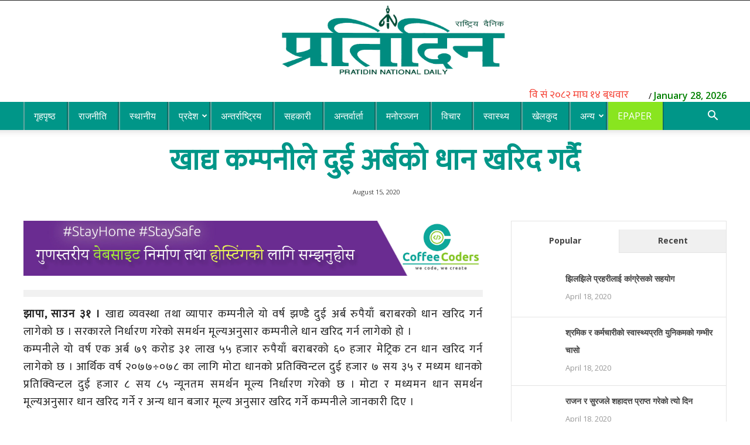

--- FILE ---
content_type: text/html; charset=UTF-8
request_url: https://pratidindaily.com/43015/
body_size: 26763
content:
<!doctype html >
<!--[if IE 8]>    <html class="ie8" lang="en"> <![endif]-->
<!--[if IE 9]>    <html class="ie9" lang="en"> <![endif]-->
<!--[if gt IE 8]><!--> <html lang="en-US"> <!--<![endif]-->
<head>
	<!-- Global site tag (gtag.js) - Google Analytics -->
<script async src="https://www.googletagmanager.com/gtag/js?id=UA-45526709-14"></script>
<script>
  window.dataLayer = window.dataLayer || [];
  function gtag(){dataLayer.push(arguments);}
  gtag('js', new Date());

  gtag('config', 'UA-45526709-14');
</script>

    <title>खाद्य कम्पनीले दुई अर्बको धान खरिद गर्दै - Pratidin Daily</title>
    <meta charset="UTF-8" />
    <meta name="viewport" content="width=device-width, initial-scale=1.0">
    <link rel="pingback" href="https://pratidindaily.com/xmlrpc.php" />
	<link href="https://stackpath.bootstrapcdn.com/font-awesome/4.7.0/css/font-awesome.min.css" rel="stylesheet">
    <meta name='robots' content='index, follow, max-image-preview:large, max-snippet:-1, max-video-preview:-1' />
	<style>img:is([sizes="auto" i], [sizes^="auto," i]) { contain-intrinsic-size: 3000px 1500px }</style>
	<meta property="og:image" content="https://pratidindaily.com/wp-content/uploads/2020/08/dhan-rice.jpeg" /><link rel="icon" type="image/png" href="https://pratidindaily.com/wp-content/uploads/2020/05/favicon.png"><!-- Jetpack Site Verification Tags -->
<meta name="google-site-verification" content="kNtZOjkgwNOWYN_jCvDMWvEtYvkeOz6tv50yf-MryxU" />

	<!-- This site is optimized with the Yoast SEO plugin v24.6 - https://yoast.com/wordpress/plugins/seo/ -->
	<link rel="canonical" href="https://pratidindaily.com/43015/" />
	<meta property="og:locale" content="en_US" />
	<meta property="og:type" content="article" />
	<meta property="og:title" content="खाद्य कम्पनीले दुई अर्बको धान खरिद गर्दै - Pratidin Daily" />
	<meta property="og:description" content="झापा, साउन ३१ । खाद्य व्यवस्था तथा व्यापार कम्पनीले यो वर्ष झण्डै दुई अर्ब रुपैयाँ बराबरको धान खरिद गर्न लागेको छ । सरकारले निर्धारण गरेको समर्थन मूल्यअनुसार कम्पनीले धान खरिद गर्न लागेको हो ।कम्पनीले यो वर्ष एक अर्ब ७९ करोड ३१ लाख ५५ हजार रुपैयाँ बराबरको ६० हजार मेट्रिक टन धान खरिद गर्न लागेको छ [&hellip;]" />
	<meta property="og:url" content="https://pratidindaily.com/43015/" />
	<meta property="og:site_name" content="Pratidin Daily" />
	<meta property="article:published_time" content="2020-08-15T06:40:23+00:00" />
	<meta property="article:modified_time" content="2020-08-15T06:41:00+00:00" />
	<meta property="og:image" content="https://pratidindaily.com/wp-content/uploads/2020/08/dhan-rice.jpeg" />
	<meta property="og:image:width" content="800" />
	<meta property="og:image:height" content="600" />
	<meta property="og:image:type" content="image/jpeg" />
	<meta name="author" content="Pratidin News" />
	<meta name="twitter:card" content="summary_large_image" />
	<meta name="twitter:label1" content="Written by" />
	<meta name="twitter:data1" content="Pratidin News" />
	<script type="application/ld+json" class="yoast-schema-graph">{"@context":"https://schema.org","@graph":[{"@type":"Article","@id":"https://pratidindaily.com/43015/#article","isPartOf":{"@id":"https://pratidindaily.com/43015/"},"author":{"name":"Pratidin News","@id":"https://pratidindaily.com/#/schema/person/6c3450ac651a823d6c7b49fbcd754ad5"},"headline":"खाद्य कम्पनीले दुई अर्बको धान खरिद गर्दै","datePublished":"2020-08-15T06:40:23+00:00","dateModified":"2020-08-15T06:41:00+00:00","mainEntityOfPage":{"@id":"https://pratidindaily.com/43015/"},"wordCount":0,"commentCount":0,"publisher":{"@id":"https://pratidindaily.com/#organization"},"image":{"@id":"https://pratidindaily.com/43015/#primaryimage"},"thumbnailUrl":"https://pratidindaily.com/wp-content/uploads/2020/08/dhan-rice.jpeg","articleSection":["Featured","अर्थ","समाचार"],"inLanguage":"en-US","potentialAction":[{"@type":"CommentAction","name":"Comment","target":["https://pratidindaily.com/43015/#respond"]}]},{"@type":"WebPage","@id":"https://pratidindaily.com/43015/","url":"https://pratidindaily.com/43015/","name":"खाद्य कम्पनीले दुई अर्बको धान खरिद गर्दै - Pratidin Daily","isPartOf":{"@id":"https://pratidindaily.com/#website"},"primaryImageOfPage":{"@id":"https://pratidindaily.com/43015/#primaryimage"},"image":{"@id":"https://pratidindaily.com/43015/#primaryimage"},"thumbnailUrl":"https://pratidindaily.com/wp-content/uploads/2020/08/dhan-rice.jpeg","datePublished":"2020-08-15T06:40:23+00:00","dateModified":"2020-08-15T06:41:00+00:00","breadcrumb":{"@id":"https://pratidindaily.com/43015/#breadcrumb"},"inLanguage":"en-US","potentialAction":[{"@type":"ReadAction","target":["https://pratidindaily.com/43015/"]}]},{"@type":"ImageObject","inLanguage":"en-US","@id":"https://pratidindaily.com/43015/#primaryimage","url":"https://pratidindaily.com/wp-content/uploads/2020/08/dhan-rice.jpeg","contentUrl":"https://pratidindaily.com/wp-content/uploads/2020/08/dhan-rice.jpeg","width":800,"height":600},{"@type":"BreadcrumbList","@id":"https://pratidindaily.com/43015/#breadcrumb","itemListElement":[{"@type":"ListItem","position":1,"name":"Home","item":"https://pratidindaily.com/"},{"@type":"ListItem","position":2,"name":"खाद्य कम्पनीले दुई अर्बको धान खरिद गर्दै"}]},{"@type":"WebSite","@id":"https://pratidindaily.com/#website","url":"https://pratidindaily.com/","name":"Pratidin Daily","description":"","publisher":{"@id":"https://pratidindaily.com/#organization"},"potentialAction":[{"@type":"SearchAction","target":{"@type":"EntryPoint","urlTemplate":"https://pratidindaily.com/?s={search_term_string}"},"query-input":{"@type":"PropertyValueSpecification","valueRequired":true,"valueName":"search_term_string"}}],"inLanguage":"en-US"},{"@type":"Organization","@id":"https://pratidindaily.com/#organization","name":"Pratidin Daily","url":"https://pratidindaily.com/","logo":{"@type":"ImageObject","inLanguage":"en-US","@id":"https://pratidindaily.com/#/schema/logo/image/","url":"https://pratidindaily.com/wp-content/uploads/2020/04/Pratidin-Logo.png","contentUrl":"https://pratidindaily.com/wp-content/uploads/2020/04/Pratidin-Logo.png","width":2231,"height":852,"caption":"Pratidin Daily"},"image":{"@id":"https://pratidindaily.com/#/schema/logo/image/"}},{"@type":"Person","@id":"https://pratidindaily.com/#/schema/person/6c3450ac651a823d6c7b49fbcd754ad5","name":"Pratidin News","image":{"@type":"ImageObject","inLanguage":"en-US","@id":"https://pratidindaily.com/#/schema/person/image/","url":"https://secure.gravatar.com/avatar/1d7fd8c117dd233e916263140e022f1b?s=96&d=mm&r=g","contentUrl":"https://secure.gravatar.com/avatar/1d7fd8c117dd233e916263140e022f1b?s=96&d=mm&r=g","caption":"Pratidin News"},"url":"https://pratidindaily.com/author/pratidin-news/"}]}</script>
	<!-- / Yoast SEO plugin. -->


<link rel='dns-prefetch' href='//platform-api.sharethis.com' />
<link rel='dns-prefetch' href='//stats.wp.com' />
<link rel='dns-prefetch' href='//fonts.googleapis.com' />
<link rel='preconnect' href='//c0.wp.com' />
<link rel="alternate" type="application/rss+xml" title="Pratidin Daily &raquo; Feed" href="https://pratidindaily.com/feed/" />
<link rel="alternate" type="application/rss+xml" title="Pratidin Daily &raquo; Comments Feed" href="https://pratidindaily.com/comments/feed/" />
<link rel="alternate" type="application/rss+xml" title="Pratidin Daily &raquo; खाद्य कम्पनीले दुई अर्बको धान खरिद गर्दै Comments Feed" href="https://pratidindaily.com/43015/feed/" />
<script type="text/javascript">
/* <![CDATA[ */
window._wpemojiSettings = {"baseUrl":"https:\/\/s.w.org\/images\/core\/emoji\/15.0.3\/72x72\/","ext":".png","svgUrl":"https:\/\/s.w.org\/images\/core\/emoji\/15.0.3\/svg\/","svgExt":".svg","source":{"concatemoji":"https:\/\/pratidindaily.com\/wp-includes\/js\/wp-emoji-release.min.js?ver=6.7.4"}};
/*! This file is auto-generated */
!function(i,n){var o,s,e;function c(e){try{var t={supportTests:e,timestamp:(new Date).valueOf()};sessionStorage.setItem(o,JSON.stringify(t))}catch(e){}}function p(e,t,n){e.clearRect(0,0,e.canvas.width,e.canvas.height),e.fillText(t,0,0);var t=new Uint32Array(e.getImageData(0,0,e.canvas.width,e.canvas.height).data),r=(e.clearRect(0,0,e.canvas.width,e.canvas.height),e.fillText(n,0,0),new Uint32Array(e.getImageData(0,0,e.canvas.width,e.canvas.height).data));return t.every(function(e,t){return e===r[t]})}function u(e,t,n){switch(t){case"flag":return n(e,"\ud83c\udff3\ufe0f\u200d\u26a7\ufe0f","\ud83c\udff3\ufe0f\u200b\u26a7\ufe0f")?!1:!n(e,"\ud83c\uddfa\ud83c\uddf3","\ud83c\uddfa\u200b\ud83c\uddf3")&&!n(e,"\ud83c\udff4\udb40\udc67\udb40\udc62\udb40\udc65\udb40\udc6e\udb40\udc67\udb40\udc7f","\ud83c\udff4\u200b\udb40\udc67\u200b\udb40\udc62\u200b\udb40\udc65\u200b\udb40\udc6e\u200b\udb40\udc67\u200b\udb40\udc7f");case"emoji":return!n(e,"\ud83d\udc26\u200d\u2b1b","\ud83d\udc26\u200b\u2b1b")}return!1}function f(e,t,n){var r="undefined"!=typeof WorkerGlobalScope&&self instanceof WorkerGlobalScope?new OffscreenCanvas(300,150):i.createElement("canvas"),a=r.getContext("2d",{willReadFrequently:!0}),o=(a.textBaseline="top",a.font="600 32px Arial",{});return e.forEach(function(e){o[e]=t(a,e,n)}),o}function t(e){var t=i.createElement("script");t.src=e,t.defer=!0,i.head.appendChild(t)}"undefined"!=typeof Promise&&(o="wpEmojiSettingsSupports",s=["flag","emoji"],n.supports={everything:!0,everythingExceptFlag:!0},e=new Promise(function(e){i.addEventListener("DOMContentLoaded",e,{once:!0})}),new Promise(function(t){var n=function(){try{var e=JSON.parse(sessionStorage.getItem(o));if("object"==typeof e&&"number"==typeof e.timestamp&&(new Date).valueOf()<e.timestamp+604800&&"object"==typeof e.supportTests)return e.supportTests}catch(e){}return null}();if(!n){if("undefined"!=typeof Worker&&"undefined"!=typeof OffscreenCanvas&&"undefined"!=typeof URL&&URL.createObjectURL&&"undefined"!=typeof Blob)try{var e="postMessage("+f.toString()+"("+[JSON.stringify(s),u.toString(),p.toString()].join(",")+"));",r=new Blob([e],{type:"text/javascript"}),a=new Worker(URL.createObjectURL(r),{name:"wpTestEmojiSupports"});return void(a.onmessage=function(e){c(n=e.data),a.terminate(),t(n)})}catch(e){}c(n=f(s,u,p))}t(n)}).then(function(e){for(var t in e)n.supports[t]=e[t],n.supports.everything=n.supports.everything&&n.supports[t],"flag"!==t&&(n.supports.everythingExceptFlag=n.supports.everythingExceptFlag&&n.supports[t]);n.supports.everythingExceptFlag=n.supports.everythingExceptFlag&&!n.supports.flag,n.DOMReady=!1,n.readyCallback=function(){n.DOMReady=!0}}).then(function(){return e}).then(function(){var e;n.supports.everything||(n.readyCallback(),(e=n.source||{}).concatemoji?t(e.concatemoji):e.wpemoji&&e.twemoji&&(t(e.twemoji),t(e.wpemoji)))}))}((window,document),window._wpemojiSettings);
/* ]]> */
</script>
<style id='wp-emoji-styles-inline-css' type='text/css'>

	img.wp-smiley, img.emoji {
		display: inline !important;
		border: none !important;
		box-shadow: none !important;
		height: 1em !important;
		width: 1em !important;
		margin: 0 0.07em !important;
		vertical-align: -0.1em !important;
		background: none !important;
		padding: 0 !important;
	}
</style>
<link rel='stylesheet' id='wp-block-library-css' href='https://c0.wp.com/c/6.7.4/wp-includes/css/dist/block-library/style.min.css' type='text/css' media='all' />
<link rel='stylesheet' id='mediaelement-css' href='https://c0.wp.com/c/6.7.4/wp-includes/js/mediaelement/mediaelementplayer-legacy.min.css' type='text/css' media='all' />
<link rel='stylesheet' id='wp-mediaelement-css' href='https://c0.wp.com/c/6.7.4/wp-includes/js/mediaelement/wp-mediaelement.min.css' type='text/css' media='all' />
<style id='jetpack-sharing-buttons-style-inline-css' type='text/css'>
.jetpack-sharing-buttons__services-list{display:flex;flex-direction:row;flex-wrap:wrap;gap:0;list-style-type:none;margin:5px;padding:0}.jetpack-sharing-buttons__services-list.has-small-icon-size{font-size:12px}.jetpack-sharing-buttons__services-list.has-normal-icon-size{font-size:16px}.jetpack-sharing-buttons__services-list.has-large-icon-size{font-size:24px}.jetpack-sharing-buttons__services-list.has-huge-icon-size{font-size:36px}@media print{.jetpack-sharing-buttons__services-list{display:none!important}}.editor-styles-wrapper .wp-block-jetpack-sharing-buttons{gap:0;padding-inline-start:0}ul.jetpack-sharing-buttons__services-list.has-background{padding:1.25em 2.375em}
</style>
<style id='classic-theme-styles-inline-css' type='text/css'>
/*! This file is auto-generated */
.wp-block-button__link{color:#fff;background-color:#32373c;border-radius:9999px;box-shadow:none;text-decoration:none;padding:calc(.667em + 2px) calc(1.333em + 2px);font-size:1.125em}.wp-block-file__button{background:#32373c;color:#fff;text-decoration:none}
</style>
<style id='global-styles-inline-css' type='text/css'>
:root{--wp--preset--aspect-ratio--square: 1;--wp--preset--aspect-ratio--4-3: 4/3;--wp--preset--aspect-ratio--3-4: 3/4;--wp--preset--aspect-ratio--3-2: 3/2;--wp--preset--aspect-ratio--2-3: 2/3;--wp--preset--aspect-ratio--16-9: 16/9;--wp--preset--aspect-ratio--9-16: 9/16;--wp--preset--color--black: #000000;--wp--preset--color--cyan-bluish-gray: #abb8c3;--wp--preset--color--white: #ffffff;--wp--preset--color--pale-pink: #f78da7;--wp--preset--color--vivid-red: #cf2e2e;--wp--preset--color--luminous-vivid-orange: #ff6900;--wp--preset--color--luminous-vivid-amber: #fcb900;--wp--preset--color--light-green-cyan: #7bdcb5;--wp--preset--color--vivid-green-cyan: #00d084;--wp--preset--color--pale-cyan-blue: #8ed1fc;--wp--preset--color--vivid-cyan-blue: #0693e3;--wp--preset--color--vivid-purple: #9b51e0;--wp--preset--gradient--vivid-cyan-blue-to-vivid-purple: linear-gradient(135deg,rgba(6,147,227,1) 0%,rgb(155,81,224) 100%);--wp--preset--gradient--light-green-cyan-to-vivid-green-cyan: linear-gradient(135deg,rgb(122,220,180) 0%,rgb(0,208,130) 100%);--wp--preset--gradient--luminous-vivid-amber-to-luminous-vivid-orange: linear-gradient(135deg,rgba(252,185,0,1) 0%,rgba(255,105,0,1) 100%);--wp--preset--gradient--luminous-vivid-orange-to-vivid-red: linear-gradient(135deg,rgba(255,105,0,1) 0%,rgb(207,46,46) 100%);--wp--preset--gradient--very-light-gray-to-cyan-bluish-gray: linear-gradient(135deg,rgb(238,238,238) 0%,rgb(169,184,195) 100%);--wp--preset--gradient--cool-to-warm-spectrum: linear-gradient(135deg,rgb(74,234,220) 0%,rgb(151,120,209) 20%,rgb(207,42,186) 40%,rgb(238,44,130) 60%,rgb(251,105,98) 80%,rgb(254,248,76) 100%);--wp--preset--gradient--blush-light-purple: linear-gradient(135deg,rgb(255,206,236) 0%,rgb(152,150,240) 100%);--wp--preset--gradient--blush-bordeaux: linear-gradient(135deg,rgb(254,205,165) 0%,rgb(254,45,45) 50%,rgb(107,0,62) 100%);--wp--preset--gradient--luminous-dusk: linear-gradient(135deg,rgb(255,203,112) 0%,rgb(199,81,192) 50%,rgb(65,88,208) 100%);--wp--preset--gradient--pale-ocean: linear-gradient(135deg,rgb(255,245,203) 0%,rgb(182,227,212) 50%,rgb(51,167,181) 100%);--wp--preset--gradient--electric-grass: linear-gradient(135deg,rgb(202,248,128) 0%,rgb(113,206,126) 100%);--wp--preset--gradient--midnight: linear-gradient(135deg,rgb(2,3,129) 0%,rgb(40,116,252) 100%);--wp--preset--font-size--small: 13px;--wp--preset--font-size--medium: 20px;--wp--preset--font-size--large: 36px;--wp--preset--font-size--x-large: 42px;--wp--preset--spacing--20: 0.44rem;--wp--preset--spacing--30: 0.67rem;--wp--preset--spacing--40: 1rem;--wp--preset--spacing--50: 1.5rem;--wp--preset--spacing--60: 2.25rem;--wp--preset--spacing--70: 3.38rem;--wp--preset--spacing--80: 5.06rem;--wp--preset--shadow--natural: 6px 6px 9px rgba(0, 0, 0, 0.2);--wp--preset--shadow--deep: 12px 12px 50px rgba(0, 0, 0, 0.4);--wp--preset--shadow--sharp: 6px 6px 0px rgba(0, 0, 0, 0.2);--wp--preset--shadow--outlined: 6px 6px 0px -3px rgba(255, 255, 255, 1), 6px 6px rgba(0, 0, 0, 1);--wp--preset--shadow--crisp: 6px 6px 0px rgba(0, 0, 0, 1);}:where(.is-layout-flex){gap: 0.5em;}:where(.is-layout-grid){gap: 0.5em;}body .is-layout-flex{display: flex;}.is-layout-flex{flex-wrap: wrap;align-items: center;}.is-layout-flex > :is(*, div){margin: 0;}body .is-layout-grid{display: grid;}.is-layout-grid > :is(*, div){margin: 0;}:where(.wp-block-columns.is-layout-flex){gap: 2em;}:where(.wp-block-columns.is-layout-grid){gap: 2em;}:where(.wp-block-post-template.is-layout-flex){gap: 1.25em;}:where(.wp-block-post-template.is-layout-grid){gap: 1.25em;}.has-black-color{color: var(--wp--preset--color--black) !important;}.has-cyan-bluish-gray-color{color: var(--wp--preset--color--cyan-bluish-gray) !important;}.has-white-color{color: var(--wp--preset--color--white) !important;}.has-pale-pink-color{color: var(--wp--preset--color--pale-pink) !important;}.has-vivid-red-color{color: var(--wp--preset--color--vivid-red) !important;}.has-luminous-vivid-orange-color{color: var(--wp--preset--color--luminous-vivid-orange) !important;}.has-luminous-vivid-amber-color{color: var(--wp--preset--color--luminous-vivid-amber) !important;}.has-light-green-cyan-color{color: var(--wp--preset--color--light-green-cyan) !important;}.has-vivid-green-cyan-color{color: var(--wp--preset--color--vivid-green-cyan) !important;}.has-pale-cyan-blue-color{color: var(--wp--preset--color--pale-cyan-blue) !important;}.has-vivid-cyan-blue-color{color: var(--wp--preset--color--vivid-cyan-blue) !important;}.has-vivid-purple-color{color: var(--wp--preset--color--vivid-purple) !important;}.has-black-background-color{background-color: var(--wp--preset--color--black) !important;}.has-cyan-bluish-gray-background-color{background-color: var(--wp--preset--color--cyan-bluish-gray) !important;}.has-white-background-color{background-color: var(--wp--preset--color--white) !important;}.has-pale-pink-background-color{background-color: var(--wp--preset--color--pale-pink) !important;}.has-vivid-red-background-color{background-color: var(--wp--preset--color--vivid-red) !important;}.has-luminous-vivid-orange-background-color{background-color: var(--wp--preset--color--luminous-vivid-orange) !important;}.has-luminous-vivid-amber-background-color{background-color: var(--wp--preset--color--luminous-vivid-amber) !important;}.has-light-green-cyan-background-color{background-color: var(--wp--preset--color--light-green-cyan) !important;}.has-vivid-green-cyan-background-color{background-color: var(--wp--preset--color--vivid-green-cyan) !important;}.has-pale-cyan-blue-background-color{background-color: var(--wp--preset--color--pale-cyan-blue) !important;}.has-vivid-cyan-blue-background-color{background-color: var(--wp--preset--color--vivid-cyan-blue) !important;}.has-vivid-purple-background-color{background-color: var(--wp--preset--color--vivid-purple) !important;}.has-black-border-color{border-color: var(--wp--preset--color--black) !important;}.has-cyan-bluish-gray-border-color{border-color: var(--wp--preset--color--cyan-bluish-gray) !important;}.has-white-border-color{border-color: var(--wp--preset--color--white) !important;}.has-pale-pink-border-color{border-color: var(--wp--preset--color--pale-pink) !important;}.has-vivid-red-border-color{border-color: var(--wp--preset--color--vivid-red) !important;}.has-luminous-vivid-orange-border-color{border-color: var(--wp--preset--color--luminous-vivid-orange) !important;}.has-luminous-vivid-amber-border-color{border-color: var(--wp--preset--color--luminous-vivid-amber) !important;}.has-light-green-cyan-border-color{border-color: var(--wp--preset--color--light-green-cyan) !important;}.has-vivid-green-cyan-border-color{border-color: var(--wp--preset--color--vivid-green-cyan) !important;}.has-pale-cyan-blue-border-color{border-color: var(--wp--preset--color--pale-cyan-blue) !important;}.has-vivid-cyan-blue-border-color{border-color: var(--wp--preset--color--vivid-cyan-blue) !important;}.has-vivid-purple-border-color{border-color: var(--wp--preset--color--vivid-purple) !important;}.has-vivid-cyan-blue-to-vivid-purple-gradient-background{background: var(--wp--preset--gradient--vivid-cyan-blue-to-vivid-purple) !important;}.has-light-green-cyan-to-vivid-green-cyan-gradient-background{background: var(--wp--preset--gradient--light-green-cyan-to-vivid-green-cyan) !important;}.has-luminous-vivid-amber-to-luminous-vivid-orange-gradient-background{background: var(--wp--preset--gradient--luminous-vivid-amber-to-luminous-vivid-orange) !important;}.has-luminous-vivid-orange-to-vivid-red-gradient-background{background: var(--wp--preset--gradient--luminous-vivid-orange-to-vivid-red) !important;}.has-very-light-gray-to-cyan-bluish-gray-gradient-background{background: var(--wp--preset--gradient--very-light-gray-to-cyan-bluish-gray) !important;}.has-cool-to-warm-spectrum-gradient-background{background: var(--wp--preset--gradient--cool-to-warm-spectrum) !important;}.has-blush-light-purple-gradient-background{background: var(--wp--preset--gradient--blush-light-purple) !important;}.has-blush-bordeaux-gradient-background{background: var(--wp--preset--gradient--blush-bordeaux) !important;}.has-luminous-dusk-gradient-background{background: var(--wp--preset--gradient--luminous-dusk) !important;}.has-pale-ocean-gradient-background{background: var(--wp--preset--gradient--pale-ocean) !important;}.has-electric-grass-gradient-background{background: var(--wp--preset--gradient--electric-grass) !important;}.has-midnight-gradient-background{background: var(--wp--preset--gradient--midnight) !important;}.has-small-font-size{font-size: var(--wp--preset--font-size--small) !important;}.has-medium-font-size{font-size: var(--wp--preset--font-size--medium) !important;}.has-large-font-size{font-size: var(--wp--preset--font-size--large) !important;}.has-x-large-font-size{font-size: var(--wp--preset--font-size--x-large) !important;}
:where(.wp-block-post-template.is-layout-flex){gap: 1.25em;}:where(.wp-block-post-template.is-layout-grid){gap: 1.25em;}
:where(.wp-block-columns.is-layout-flex){gap: 2em;}:where(.wp-block-columns.is-layout-grid){gap: 2em;}
:root :where(.wp-block-pullquote){font-size: 1.5em;line-height: 1.6;}
</style>
<link rel='stylesheet' id='dashicons-css' href='https://c0.wp.com/c/6.7.4/wp-includes/css/dashicons.min.css' type='text/css' media='all' />
<link rel='stylesheet' id='post-views-counter-frontend-css' href='https://pratidindaily.com/wp-content/plugins/post-views-counter/css/frontend.min.css?ver=1.5.2' type='text/css' media='all' />
<link rel='stylesheet' id='share-this-share-buttons-sticky-css' href='https://pratidindaily.com/wp-content/plugins/sharethis-share-buttons/css/mu-style.css?ver=1737202342' type='text/css' media='all' />
<style id='share-this-share-buttons-sticky-inline-css' type='text/css'>
.st-sticky-share-buttons{ display: none!important; }
</style>
<link rel='stylesheet' id='td-plugin-multi-purpose-css' href='https://pratidindaily.com/wp-content/plugins/td-composer/td-multi-purpose/style.css?ver=72ece2de773553959e5098a544851753' type='text/css' media='all' />
<link rel='stylesheet' id='google-fonts-style-css' href='https://fonts.googleapis.com/css?family=Open+Sans%3A300italic%2C400%2C400italic%2C600%2C600italic%2C700%7CRoboto%3A300%2C400%2C400italic%2C500%2C500italic%2C700%2C900&#038;ver=9.0.1' type='text/css' media='all' />
<link rel='stylesheet' id='td-theme-css' href='https://pratidindaily.com/wp-content/themes/pratidin-news/style.css?ver=9.0.1' type='text/css' media='all' />
<script type="text/javascript" id="post-views-counter-frontend-js-before">
/* <![CDATA[ */
var pvcArgsFrontend = {"mode":"rest_api","postID":43015,"requestURL":"https:\/\/pratidindaily.com\/wp-json\/post-views-counter\/view-post\/43015","nonce":"d274231567","dataStorage":"cookies","multisite":false,"path":"\/","domain":""};
/* ]]> */
</script>
<script type="text/javascript" src="https://pratidindaily.com/wp-content/plugins/post-views-counter/js/frontend.min.js?ver=1.5.2" id="post-views-counter-frontend-js"></script>
<script type="text/javascript" src="//platform-api.sharethis.com/js/sharethis.js?ver=2.3.4#property=5e9131f4313ffe00134d0bc4&amp;product=inline-buttons&amp;source=sharethis-share-buttons-wordpress" id="share-this-share-buttons-mu-js"></script>
<script type="text/javascript" src="https://c0.wp.com/c/6.7.4/wp-includes/js/jquery/jquery.min.js" id="jquery-core-js"></script>
<script type="text/javascript" src="https://c0.wp.com/c/6.7.4/wp-includes/js/jquery/jquery-migrate.min.js" id="jquery-migrate-js"></script>
<link rel="https://api.w.org/" href="https://pratidindaily.com/wp-json/" /><link rel="alternate" title="JSON" type="application/json" href="https://pratidindaily.com/wp-json/wp/v2/posts/43015" /><link rel="EditURI" type="application/rsd+xml" title="RSD" href="https://pratidindaily.com/xmlrpc.php?rsd" />
<meta name="generator" content="WordPress 6.7.4" />
<link rel='shortlink' href='https://pratidindaily.com/?p=43015' />
<link rel="alternate" title="oEmbed (JSON)" type="application/json+oembed" href="https://pratidindaily.com/wp-json/oembed/1.0/embed?url=https%3A%2F%2Fpratidindaily.com%2F43015%2F" />
<link rel="alternate" title="oEmbed (XML)" type="text/xml+oembed" href="https://pratidindaily.com/wp-json/oembed/1.0/embed?url=https%3A%2F%2Fpratidindaily.com%2F43015%2F&#038;format=xml" />
	<style>img#wpstats{display:none}</style>
		<!--[if lt IE 9]><script src="https://cdnjs.cloudflare.com/ajax/libs/html5shiv/3.7.3/html5shiv.js"></script><![endif]-->
    
<!-- JS generated by theme -->

<script>
    
    

	    var tdBlocksArray = []; //here we store all the items for the current page

	    //td_block class - each ajax block uses a object of this class for requests
	    function tdBlock() {
		    this.id = '';
		    this.block_type = 1; //block type id (1-234 etc)
		    this.atts = '';
		    this.td_column_number = '';
		    this.td_current_page = 1; //
		    this.post_count = 0; //from wp
		    this.found_posts = 0; //from wp
		    this.max_num_pages = 0; //from wp
		    this.td_filter_value = ''; //current live filter value
		    this.is_ajax_running = false;
		    this.td_user_action = ''; // load more or infinite loader (used by the animation)
		    this.header_color = '';
		    this.ajax_pagination_infinite_stop = ''; //show load more at page x
	    }


        // td_js_generator - mini detector
        (function(){
            var htmlTag = document.getElementsByTagName("html")[0];

	        if ( navigator.userAgent.indexOf("MSIE 10.0") > -1 ) {
                htmlTag.className += ' ie10';
            }

            if ( !!navigator.userAgent.match(/Trident.*rv\:11\./) ) {
                htmlTag.className += ' ie11';
            }

	        if ( navigator.userAgent.indexOf("Edge") > -1 ) {
                htmlTag.className += ' ieEdge';
            }

            if ( /(iPad|iPhone|iPod)/g.test(navigator.userAgent) ) {
                htmlTag.className += ' td-md-is-ios';
            }

            var user_agent = navigator.userAgent.toLowerCase();
            if ( user_agent.indexOf("android") > -1 ) {
                htmlTag.className += ' td-md-is-android';
            }

            if ( -1 !== navigator.userAgent.indexOf('Mac OS X')  ) {
                htmlTag.className += ' td-md-is-os-x';
            }

            if ( /chrom(e|ium)/.test(navigator.userAgent.toLowerCase()) ) {
               htmlTag.className += ' td-md-is-chrome';
            }

            if ( -1 !== navigator.userAgent.indexOf('Firefox') ) {
                htmlTag.className += ' td-md-is-firefox';
            }

            if ( -1 !== navigator.userAgent.indexOf('Safari') && -1 === navigator.userAgent.indexOf('Chrome') ) {
                htmlTag.className += ' td-md-is-safari';
            }

            if( -1 !== navigator.userAgent.indexOf('IEMobile') ){
                htmlTag.className += ' td-md-is-iemobile';
            }

        })();




        var tdLocalCache = {};

        ( function () {
            "use strict";

            tdLocalCache = {
                data: {},
                remove: function (resource_id) {
                    delete tdLocalCache.data[resource_id];
                },
                exist: function (resource_id) {
                    return tdLocalCache.data.hasOwnProperty(resource_id) && tdLocalCache.data[resource_id] !== null;
                },
                get: function (resource_id) {
                    return tdLocalCache.data[resource_id];
                },
                set: function (resource_id, cachedData) {
                    tdLocalCache.remove(resource_id);
                    tdLocalCache.data[resource_id] = cachedData;
                }
            };
        })();

    
    
var td_viewport_interval_list=[{"limitBottom":767,"sidebarWidth":228},{"limitBottom":1018,"sidebarWidth":300},{"limitBottom":1140,"sidebarWidth":324}];
var td_animation_stack_effect="type0";
var tds_animation_stack=true;
var td_animation_stack_specific_selectors=".entry-thumb, img";
var td_animation_stack_general_selectors=".td-animation-stack img, .td-animation-stack .entry-thumb, .post img";
var td_ajax_url="https:\/\/pratidindaily.com\/wp-admin\/admin-ajax.php?td_theme_name=Newspaper&v=9.0.1";
var td_get_template_directory_uri="https:\/\/pratidindaily.com\/wp-content\/themes\/pratidin-news";
var tds_snap_menu="snap";
var tds_logo_on_sticky="";
var tds_header_style="";
var td_please_wait="Please wait...";
var td_email_user_pass_incorrect="User or password incorrect!";
var td_email_user_incorrect="Email or username incorrect!";
var td_email_incorrect="Email incorrect!";
var tds_more_articles_on_post_enable="";
var tds_more_articles_on_post_time_to_wait="";
var tds_more_articles_on_post_pages_distance_from_top=600;
var tds_theme_color_site_wide="#009688";
var tds_smart_sidebar="";
var tdThemeName="Newspaper";
var td_magnific_popup_translation_tPrev="Previous (Left arrow key)";
var td_magnific_popup_translation_tNext="Next (Right arrow key)";
var td_magnific_popup_translation_tCounter="%curr% of %total%";
var td_magnific_popup_translation_ajax_tError="The content from %url% could not be loaded.";
var td_magnific_popup_translation_image_tError="The image #%curr% could not be loaded.";
var tdDateNamesI18n={"month_names":["January","February","March","April","May","June","July","August","September","October","November","December"],"month_names_short":["Jan","Feb","Mar","Apr","May","Jun","Jul","Aug","Sep","Oct","Nov","Dec"],"day_names":["Sunday","Monday","Tuesday","Wednesday","Thursday","Friday","Saturday"],"day_names_short":["Sun","Mon","Tue","Wed","Thu","Fri","Sat"]};
var td_ad_background_click_link="";
var td_ad_background_click_target="";
</script>


<!-- Header style compiled by theme -->

<style>
    

                                    @font-face {
                                      font-family: "Mukta-Regular";
                                      src: local("Mukta-Regular"), url("https://pratidindaily.com/wp-content/uploads/2020/03/Mukta-Regular.woff") format("woff");
                                    }
                                
.td-header-wrap .black-menu .sf-menu > .current-menu-item > a,
    .td-header-wrap .black-menu .sf-menu > .current-menu-ancestor > a,
    .td-header-wrap .black-menu .sf-menu > .current-category-ancestor > a,
    .td-header-wrap .black-menu .sf-menu > li > a:hover,
    .td-header-wrap .black-menu .sf-menu > .sfHover > a,
    .td-header-style-12 .td-header-menu-wrap-full,
    .sf-menu > .current-menu-item > a:after,
    .sf-menu > .current-menu-ancestor > a:after,
    .sf-menu > .current-category-ancestor > a:after,
    .sf-menu > li:hover > a:after,
    .sf-menu > .sfHover > a:after,
    .td-header-style-12 .td-affix,
    .header-search-wrap .td-drop-down-search:after,
    .header-search-wrap .td-drop-down-search .btn:hover,
    input[type=submit]:hover,
    .td-read-more a,
    .td-post-category:hover,
    .td-grid-style-1.td-hover-1 .td-big-grid-post:hover .td-post-category,
    .td-grid-style-5.td-hover-1 .td-big-grid-post:hover .td-post-category,
    .td_top_authors .td-active .td-author-post-count,
    .td_top_authors .td-active .td-author-comments-count,
    .td_top_authors .td_mod_wrap:hover .td-author-post-count,
    .td_top_authors .td_mod_wrap:hover .td-author-comments-count,
    .td-404-sub-sub-title a:hover,
    .td-search-form-widget .wpb_button:hover,
    .td-rating-bar-wrap div,
    .td_category_template_3 .td-current-sub-category,
    .dropcap,
    .td_wrapper_video_playlist .td_video_controls_playlist_wrapper,
    .wpb_default,
    .wpb_default:hover,
    .td-left-smart-list:hover,
    .td-right-smart-list:hover,
    .woocommerce-checkout .woocommerce input.button:hover,
    .woocommerce-page .woocommerce a.button:hover,
    .woocommerce-account div.woocommerce .button:hover,
    #bbpress-forums button:hover,
    .bbp_widget_login .button:hover,
    .td-footer-wrapper .td-post-category,
    .td-footer-wrapper .widget_product_search input[type="submit"]:hover,
    .woocommerce .product a.button:hover,
    .woocommerce .product #respond input#submit:hover,
    .woocommerce .checkout input#place_order:hover,
    .woocommerce .woocommerce.widget .button:hover,
    .single-product .product .summary .cart .button:hover,
    .woocommerce-cart .woocommerce table.cart .button:hover,
    .woocommerce-cart .woocommerce .shipping-calculator-form .button:hover,
    .td-next-prev-wrap a:hover,
    .td-load-more-wrap a:hover,
    .td-post-small-box a:hover,
    .page-nav .current,
    .page-nav:first-child > div,
    .td_category_template_8 .td-category-header .td-category a.td-current-sub-category,
    .td_category_template_4 .td-category-siblings .td-category a:hover,
    #bbpress-forums .bbp-pagination .current,
    #bbpress-forums #bbp-single-user-details #bbp-user-navigation li.current a,
    .td-theme-slider:hover .slide-meta-cat a,
    a.vc_btn-black:hover,
    .td-trending-now-wrapper:hover .td-trending-now-title,
    .td-scroll-up,
    .td-smart-list-button:hover,
    .td-weather-information:before,
    .td-weather-week:before,
    .td_block_exchange .td-exchange-header:before,
    .td_block_big_grid_9.td-grid-style-1 .td-post-category,
    .td_block_big_grid_9.td-grid-style-5 .td-post-category,
    .td-grid-style-6.td-hover-1 .td-module-thumb:after,
    .td-pulldown-syle-2 .td-subcat-dropdown ul:after,
    .td_block_template_9 .td-block-title:after,
    .td_block_template_15 .td-block-title:before,
    div.wpforms-container .wpforms-form div.wpforms-submit-container button[type=submit] {
        background-color: #009688;
    }

    .td_block_template_4 .td-related-title .td-cur-simple-item:before {
        border-color: #009688 transparent transparent transparent !important;
    }

    .woocommerce .woocommerce-message .button:hover,
    .woocommerce .woocommerce-error .button:hover,
    .woocommerce .woocommerce-info .button:hover {
        background-color: #009688 !important;
    }
    
    
    .td_block_template_4 .td-related-title .td-cur-simple-item,
    .td_block_template_3 .td-related-title .td-cur-simple-item,
    .td_block_template_9 .td-related-title:after {
        background-color: #009688;
    }

    .woocommerce .product .onsale,
    .woocommerce.widget .ui-slider .ui-slider-handle {
        background: none #009688;
    }

    .woocommerce.widget.widget_layered_nav_filters ul li a {
        background: none repeat scroll 0 0 #009688 !important;
    }

    a,
    cite a:hover,
    .td_mega_menu_sub_cats .cur-sub-cat,
    .td-mega-span h3 a:hover,
    .td_mod_mega_menu:hover .entry-title a,
    .header-search-wrap .result-msg a:hover,
    .td-header-top-menu .td-drop-down-search .td_module_wrap:hover .entry-title a,
    .td-header-top-menu .td-icon-search:hover,
    .td-header-wrap .result-msg a:hover,
    .top-header-menu li a:hover,
    .top-header-menu .current-menu-item > a,
    .top-header-menu .current-menu-ancestor > a,
    .top-header-menu .current-category-ancestor > a,
    .td-social-icon-wrap > a:hover,
    .td-header-sp-top-widget .td-social-icon-wrap a:hover,
    .td-page-content blockquote p,
    .td-post-content blockquote p,
    .mce-content-body blockquote p,
    .comment-content blockquote p,
    .wpb_text_column blockquote p,
    .td_block_text_with_title blockquote p,
    .td_module_wrap:hover .entry-title a,
    .td-subcat-filter .td-subcat-list a:hover,
    .td-subcat-filter .td-subcat-dropdown a:hover,
    .td_quote_on_blocks,
    .dropcap2,
    .dropcap3,
    .td_top_authors .td-active .td-authors-name a,
    .td_top_authors .td_mod_wrap:hover .td-authors-name a,
    .td-post-next-prev-content a:hover,
    .author-box-wrap .td-author-social a:hover,
    .td-author-name a:hover,
    .td-author-url a:hover,
    .td_mod_related_posts:hover h3 > a,
    .td-post-template-11 .td-related-title .td-related-left:hover,
    .td-post-template-11 .td-related-title .td-related-right:hover,
    .td-post-template-11 .td-related-title .td-cur-simple-item,
    .td-post-template-11 .td_block_related_posts .td-next-prev-wrap a:hover,
    .comment-reply-link:hover,
    .logged-in-as a:hover,
    #cancel-comment-reply-link:hover,
    .td-search-query,
    .td-category-header .td-pulldown-category-filter-link:hover,
    .td-category-siblings .td-subcat-dropdown a:hover,
    .td-category-siblings .td-subcat-dropdown a.td-current-sub-category,
    .widget a:hover,
    .td_wp_recentcomments a:hover,
    .archive .widget_archive .current,
    .archive .widget_archive .current a,
    .widget_calendar tfoot a:hover,
    .woocommerce a.added_to_cart:hover,
    .woocommerce-account .woocommerce-MyAccount-navigation a:hover,
    #bbpress-forums li.bbp-header .bbp-reply-content span a:hover,
    #bbpress-forums .bbp-forum-freshness a:hover,
    #bbpress-forums .bbp-topic-freshness a:hover,
    #bbpress-forums .bbp-forums-list li a:hover,
    #bbpress-forums .bbp-forum-title:hover,
    #bbpress-forums .bbp-topic-permalink:hover,
    #bbpress-forums .bbp-topic-started-by a:hover,
    #bbpress-forums .bbp-topic-started-in a:hover,
    #bbpress-forums .bbp-body .super-sticky li.bbp-topic-title .bbp-topic-permalink,
    #bbpress-forums .bbp-body .sticky li.bbp-topic-title .bbp-topic-permalink,
    .widget_display_replies .bbp-author-name,
    .widget_display_topics .bbp-author-name,
    .footer-text-wrap .footer-email-wrap a,
    .td-subfooter-menu li a:hover,
    .footer-social-wrap a:hover,
    a.vc_btn-black:hover,
    .td-smart-list-dropdown-wrap .td-smart-list-button:hover,
    .td_module_17 .td-read-more a:hover,
    .td_module_18 .td-read-more a:hover,
    .td_module_19 .td-post-author-name a:hover,
    .td-instagram-user a,
    .td-pulldown-syle-2 .td-subcat-dropdown:hover .td-subcat-more span,
    .td-pulldown-syle-2 .td-subcat-dropdown:hover .td-subcat-more i,
    .td-pulldown-syle-3 .td-subcat-dropdown:hover .td-subcat-more span,
    .td-pulldown-syle-3 .td-subcat-dropdown:hover .td-subcat-more i,
    .td-block-title-wrap .td-wrapper-pulldown-filter .td-pulldown-filter-display-option:hover,
    .td-block-title-wrap .td-wrapper-pulldown-filter .td-pulldown-filter-display-option:hover i,
    .td-block-title-wrap .td-wrapper-pulldown-filter .td-pulldown-filter-link:hover,
    .td-block-title-wrap .td-wrapper-pulldown-filter .td-pulldown-filter-item .td-cur-simple-item,
    .td_block_template_2 .td-related-title .td-cur-simple-item,
    .td_block_template_5 .td-related-title .td-cur-simple-item,
    .td_block_template_6 .td-related-title .td-cur-simple-item,
    .td_block_template_7 .td-related-title .td-cur-simple-item,
    .td_block_template_8 .td-related-title .td-cur-simple-item,
    .td_block_template_9 .td-related-title .td-cur-simple-item,
    .td_block_template_10 .td-related-title .td-cur-simple-item,
    .td_block_template_11 .td-related-title .td-cur-simple-item,
    .td_block_template_12 .td-related-title .td-cur-simple-item,
    .td_block_template_13 .td-related-title .td-cur-simple-item,
    .td_block_template_14 .td-related-title .td-cur-simple-item,
    .td_block_template_15 .td-related-title .td-cur-simple-item,
    .td_block_template_16 .td-related-title .td-cur-simple-item,
    .td_block_template_17 .td-related-title .td-cur-simple-item,
    .td-theme-wrap .sf-menu ul .td-menu-item > a:hover,
    .td-theme-wrap .sf-menu ul .sfHover > a,
    .td-theme-wrap .sf-menu ul .current-menu-ancestor > a,
    .td-theme-wrap .sf-menu ul .current-category-ancestor > a,
    .td-theme-wrap .sf-menu ul .current-menu-item > a,
    .td_outlined_btn {
        color: #009688;
    }

    a.vc_btn-black.vc_btn_square_outlined:hover,
    a.vc_btn-black.vc_btn_outlined:hover,
    .td-mega-menu-page .wpb_content_element ul li a:hover,
    .td-theme-wrap .td-aj-search-results .td_module_wrap:hover .entry-title a,
    .td-theme-wrap .header-search-wrap .result-msg a:hover {
        color: #009688 !important;
    }

    .td-next-prev-wrap a:hover,
    .td-load-more-wrap a:hover,
    .td-post-small-box a:hover,
    .page-nav .current,
    .page-nav:first-child > div,
    .td_category_template_8 .td-category-header .td-category a.td-current-sub-category,
    .td_category_template_4 .td-category-siblings .td-category a:hover,
    #bbpress-forums .bbp-pagination .current,
    .post .td_quote_box,
    .page .td_quote_box,
    a.vc_btn-black:hover,
    .td_block_template_5 .td-block-title > *,
    .td_outlined_btn {
        border-color: #009688;
    }

    .td_wrapper_video_playlist .td_video_currently_playing:after {
        border-color: #009688 !important;
    }

    .header-search-wrap .td-drop-down-search:before {
        border-color: transparent transparent #009688 transparent;
    }

    .block-title > span,
    .block-title > a,
    .block-title > label,
    .widgettitle,
    .widgettitle:after,
    .td-trending-now-title,
    .td-trending-now-wrapper:hover .td-trending-now-title,
    .wpb_tabs li.ui-tabs-active a,
    .wpb_tabs li:hover a,
    .vc_tta-container .vc_tta-color-grey.vc_tta-tabs-position-top.vc_tta-style-classic .vc_tta-tabs-container .vc_tta-tab.vc_active > a,
    .vc_tta-container .vc_tta-color-grey.vc_tta-tabs-position-top.vc_tta-style-classic .vc_tta-tabs-container .vc_tta-tab:hover > a,
    .td_block_template_1 .td-related-title .td-cur-simple-item,
    .woocommerce .product .products h2:not(.woocommerce-loop-product__title),
    .td-subcat-filter .td-subcat-dropdown:hover .td-subcat-more, 
    .td_3D_btn,
    .td_shadow_btn,
    .td_default_btn,
    .td_round_btn, 
    .td_outlined_btn:hover {
    	background-color: #009688;
    }

    .woocommerce div.product .woocommerce-tabs ul.tabs li.active {
    	background-color: #009688 !important;
    }

    .block-title,
    .td_block_template_1 .td-related-title,
    .wpb_tabs .wpb_tabs_nav,
    .vc_tta-container .vc_tta-color-grey.vc_tta-tabs-position-top.vc_tta-style-classic .vc_tta-tabs-container,
    .woocommerce div.product .woocommerce-tabs ul.tabs:before {
        border-color: #009688;
    }
    .td_block_wrap .td-subcat-item a.td-cur-simple-item {
	    color: #009688;
	}


    
    .td-grid-style-4 .entry-title
    {
        background-color: rgba(0, 150, 136, 0.7);
    }

    
    .td-header-wrap .td-header-menu-wrap-full,
    .td-header-menu-wrap.td-affix,
    .td-header-style-3 .td-header-main-menu,
    .td-header-style-3 .td-affix .td-header-main-menu,
    .td-header-style-4 .td-header-main-menu,
    .td-header-style-4 .td-affix .td-header-main-menu,
    .td-header-style-8 .td-header-menu-wrap.td-affix,
    .td-header-style-8 .td-header-top-menu-full {
		background-color: #009688;
    }


    .td-boxed-layout .td-header-style-3 .td-header-menu-wrap,
    .td-boxed-layout .td-header-style-4 .td-header-menu-wrap,
    .td-header-style-3 .td_stretch_content .td-header-menu-wrap,
    .td-header-style-4 .td_stretch_content .td-header-menu-wrap {
    	background-color: #009688 !important;
    }


    @media (min-width: 1019px) {
        .td-header-style-1 .td-header-sp-recs,
        .td-header-style-1 .td-header-sp-logo {
            margin-bottom: 28px;
        }
    }

    @media (min-width: 768px) and (max-width: 1018px) {
        .td-header-style-1 .td-header-sp-recs,
        .td-header-style-1 .td-header-sp-logo {
            margin-bottom: 14px;
        }
    }

    .td-header-style-7 .td-header-top-menu {
        border-bottom: none;
    }
    
    
    
    .td-header-wrap .td-header-menu-wrap .sf-menu > li > a,
    .td-header-wrap .td-header-menu-social .td-social-icon-wrap a,
    .td-header-style-4 .td-header-menu-social .td-social-icon-wrap i,
    .td-header-style-5 .td-header-menu-social .td-social-icon-wrap i,
    .td-header-style-6 .td-header-menu-social .td-social-icon-wrap i,
    .td-header-style-12 .td-header-menu-social .td-social-icon-wrap i,
    .td-header-wrap .header-search-wrap #td-header-search-button .td-icon-search {
        color: #ffffff;
    }
    .td-header-wrap .td-header-menu-social + .td-search-wrapper #td-header-search-button:before {
      background-color: #ffffff;
    }
    
    
    @media (max-width: 767px) {
        body .td-header-wrap .td-header-main-menu {
            background-color: #009688 !important;
        }
    }


    
    .td-menu-background:before,
    .td-search-background:before {
        background: #333145;
        background: -moz-linear-gradient(top, #333145 0%, #009688 100%);
        background: -webkit-gradient(left top, left bottom, color-stop(0%, #333145), color-stop(100%, #009688));
        background: -webkit-linear-gradient(top, #333145 0%, #009688 100%);
        background: -o-linear-gradient(top, #333145 0%, @mobileu_gradient_two_mob 100%);
        background: -ms-linear-gradient(top, #333145 0%, #009688 100%);
        background: linear-gradient(to bottom, #333145 0%, #009688 100%);
        filter: progid:DXImageTransform.Microsoft.gradient( startColorstr='#333145', endColorstr='#009688', GradientType=0 );
    }

    
    .td-footer-wrapper,
    .td-footer-wrapper .td_block_template_7 .td-block-title > *,
    .td-footer-wrapper .td_block_template_17 .td-block-title,
    .td-footer-wrapper .td-block-title-wrap .td-wrapper-pulldown-filter {
        background-color: #056e64;
    }

    
    .td-sub-footer-container {
        background-color: #0b4d47;
    }

    
    .post .td-post-header .entry-title {
        color: #009688;
    }
    .td_module_15 .entry-title a {
        color: #009688;
    }

    
    ul.sf-menu > .td-menu-item > a,
    .td-theme-wrap .td-header-menu-social {
        font-size:16px;
	font-weight:500;
	
    }
    
    .td_module_6 .td-module-title {
    	font-size:18px;
	font-weight:bold;
	
    }
    
	.post .td-post-header .entry-title {
		font-family:Mukta-Regular;
	
	}
    
    .td-post-content p,
    .td-post-content {
        font-family:Mukta-Regular;
	
    }
</style>

		<style type="text/css" id="wp-custom-css">
			.sf-menu li {
    float: left;
    position: relative;
    padding-left: 5px;
    padding-right: 8px;
	 border-left: 2px solid #65a7a1;
    border-right: 2px solid #106e66;
}		</style>
		
<!-- Button style compiled by theme -->

<style>
    .tdm-menu-active-style3 .tdm-header.td-header-wrap .sf-menu > .current-category-ancestor > a,
                .tdm-menu-active-style3 .tdm-header.td-header-wrap .sf-menu > .current-menu-ancestor > a,
                .tdm-menu-active-style3 .tdm-header.td-header-wrap .sf-menu > .current-menu-item > a,
                .tdm-menu-active-style3 .tdm-header.td-header-wrap .sf-menu > .sfHover > a,
                .tdm-menu-active-style3 .tdm-header.td-header-wrap .sf-menu > li > a:hover,
                .tdm_block_column_content:hover .tdm-col-content-title-url .tdm-title,
                .tds-button2 .tdm-btn-text,
                .tds-button2 i,
                .tds-button5:hover .tdm-btn-text,
                .tds-button5:hover i,
                .tds-button6 .tdm-btn-text,
                .tds-button6 i,
                .tdm_block_list .tdm-list-item i,
                .tdm_block_pricing .tdm-pricing-feature i,
                .tdm-social-item i {
                  color: #009688;
                }
                .tdm-menu-active-style5 .td-header-menu-wrap .sf-menu > .current-menu-item > a,
                .tdm-menu-active-style5 .td-header-menu-wrap .sf-menu > .current-menu-ancestor > a,
                .tdm-menu-active-style5 .td-header-menu-wrap .sf-menu > .current-category-ancestor > a,
                .tdm-menu-active-style5 .td-header-menu-wrap .sf-menu > li > a:hover,
                .tdm-menu-active-style5 .td-header-menu-wrap .sf-menu > .sfHover > a,
                .tds-button1,
                .tds-button6:after,
                .tds-title2 .tdm-title-line:after,
                .tds-title3 .tdm-title-line:after,
                .tdm_block_pricing.tdm-pricing-featured:before,
                .tdm_block_pricing.tds_pricing2_block.tdm-pricing-featured .tdm-pricing-header,
                .tds-progress-bar1 .tdm-progress-bar:after,
                .tds-progress-bar2 .tdm-progress-bar:after,
                .tds-social3 .tdm-social-item {
                  background-color: #009688;
                }
                .tdm-menu-active-style4 .tdm-header .sf-menu > .current-menu-item > a,
                .tdm-menu-active-style4 .tdm-header .sf-menu > .current-menu-ancestor > a,
                .tdm-menu-active-style4 .tdm-header .sf-menu > .current-category-ancestor > a,
                .tdm-menu-active-style4 .tdm-header .sf-menu > li > a:hover,
                .tdm-menu-active-style4 .tdm-header .sf-menu > .sfHover > a,
                .tds-button2:before,
                .tds-button6:before,
                .tds-progress-bar3 .tdm-progress-bar:after {
                  border-color: #009688;
                }
                .tdm-btn-style1 {
					background-color: #009688;
				}
				.tdm-btn-style2:before {
				    border-color: #009688;
				}
				.tdm-btn-style2 {
				    color: #009688;
				}
				.tdm-btn-style3 {
				    -webkit-box-shadow: 0 2px 16px #009688;
                    -moz-box-shadow: 0 2px 16px #009688;
                    box-shadow: 0 2px 16px #009688;
				}
				.tdm-btn-style3:hover {
				    -webkit-box-shadow: 0 4px 26px #009688;
                    -moz-box-shadow: 0 4px 26px #009688;
                    box-shadow: 0 4px 26px #009688;
				}
</style>

</head>

<body class="post-template-default single single-post postid-43015 single-format-standard --- global-block-template-1 single_template_12 td-animation-stack-type0 td-full-layout" itemscope="itemscope" itemtype="https://schema.org/WebPage">

        <div class="td-scroll-up"><i class="td-icon-menu-up"></i></div>
    
    <div class="td-menu-background"></div>
<div id="td-mobile-nav">
    <div class="td-mobile-container">
        <!-- mobile menu top section -->
        <div class="td-menu-socials-wrap">
            <!-- socials -->
            <div class="td-menu-socials">
                            </div>
            <!-- close button -->
            <div class="td-mobile-close">
                <a href="#"><i class="td-icon-close-mobile"></i></a>
            </div>
        </div>

        <!-- login section -->
        
        <!-- menu section -->
        <div class="td-mobile-content">
            <div class="menu-main-menu-container"><ul id="menu-main-menu" class="td-mobile-main-menu"><li id="menu-item-30625" class="menu-item menu-item-type-post_type menu-item-object-page menu-item-home menu-item-first menu-item-30625"><a href="https://pratidindaily.com/">गृहपृष्ठ</a></li>
<li id="menu-item-30815" class="menu-item menu-item-type-taxonomy menu-item-object-category menu-item-30815"><a href="https://pratidindaily.com/category/%e0%a4%b0%e0%a4%be%e0%a4%9c%e0%a4%a8%e0%a5%80%e0%a4%a4%e0%a4%bf/">राजनीति</a></li>
<li id="menu-item-30818" class="menu-item menu-item-type-taxonomy menu-item-object-category menu-item-30818"><a href="https://pratidindaily.com/category/%e0%a4%b8%e0%a5%8d%e0%a4%a5%e0%a4%be%e0%a4%a8%e0%a5%80%e0%a4%af/">स्थानीय</a></li>
<li id="menu-item-35265" class="menu-item menu-item-type-custom menu-item-object-custom menu-item-has-children menu-item-35265"><a href="#">प्रदेश<i class="td-icon-menu-right td-element-after"></i></a>
<ul class="sub-menu">
	<li id="menu-item-35269" class="menu-item menu-item-type-taxonomy menu-item-object-category menu-item-35269"><a href="https://pratidindaily.com/category/pradesh1/">कोशी प्रदेश</a></li>
	<li id="menu-item-35270" class="menu-item menu-item-type-taxonomy menu-item-object-category menu-item-35270"><a href="https://pratidindaily.com/category/pradesh2/">मधेश प्रदेश</a></li>
	<li id="menu-item-35271" class="menu-item menu-item-type-taxonomy menu-item-object-category menu-item-35271"><a href="https://pratidindaily.com/category/pradesh3/">बागमती प्रदेश</a></li>
	<li id="menu-item-35272" class="menu-item menu-item-type-taxonomy menu-item-object-category menu-item-35272"><a href="https://pratidindaily.com/category/pradesh4/">गण्डकी प्रदेश</a></li>
	<li id="menu-item-35273" class="menu-item menu-item-type-taxonomy menu-item-object-category menu-item-35273"><a href="https://pratidindaily.com/category/pradesh5/">लुम्बिनी प्रदेश</a></li>
	<li id="menu-item-35274" class="menu-item menu-item-type-taxonomy menu-item-object-category menu-item-35274"><a href="https://pratidindaily.com/category/pradesh6/">कर्णाली प्रदेश</a></li>
	<li id="menu-item-35275" class="menu-item menu-item-type-taxonomy menu-item-object-category menu-item-35275"><a href="https://pratidindaily.com/category/pradesh7/">सुदूरपश्चिम प्रदेश</a></li>
</ul>
</li>
<li id="menu-item-35267" class="menu-item menu-item-type-custom menu-item-object-custom menu-item-35267"><a href="#">अन्तर्राष्ट्रिय</a></li>
<li id="menu-item-38089" class="menu-item menu-item-type-taxonomy menu-item-object-category menu-item-38089"><a href="https://pratidindaily.com/category/cooperative/">सहकारी</a></li>
<li id="menu-item-35266" class="menu-item menu-item-type-custom menu-item-object-custom menu-item-35266"><a href="#">अन्तर्वार्ता</a></li>
<li id="menu-item-30814" class="menu-item menu-item-type-taxonomy menu-item-object-category menu-item-30814"><a href="https://pratidindaily.com/category/%e0%a4%ae%e0%a4%a8%e0%a5%8b%e0%a4%b0%e0%a4%9e%e0%a5%8d%e0%a4%9c%e0%a4%a8/">मनोरञ्जन</a></li>
<li id="menu-item-30820" class="menu-item menu-item-type-taxonomy menu-item-object-category menu-item-30820"><a href="https://pratidindaily.com/category/%e0%a4%b5%e0%a4%bf%e0%a4%9a%e0%a4%be%e0%a4%b0/">विचार</a></li>
<li id="menu-item-39477" class="menu-item menu-item-type-taxonomy menu-item-object-category menu-item-39477"><a href="https://pratidindaily.com/category/health/">स्वास्थ्य</a></li>
<li id="menu-item-38091" class="menu-item menu-item-type-taxonomy menu-item-object-category menu-item-38091"><a href="https://pratidindaily.com/category/sport/">खेलकुद</a></li>
<li id="menu-item-61841" class="menu-item menu-item-type-custom menu-item-object-custom menu-item-has-children menu-item-61841"><a href="#">अन्य<i class="td-icon-menu-right td-element-after"></i></a>
<ul class="sub-menu">
	<li id="menu-item-61844" class="menu-item menu-item-type-taxonomy menu-item-object-category menu-item-61844"><a href="https://pratidindaily.com/category/education/">शिक्षा</a></li>
	<li id="menu-item-61842" class="menu-item menu-item-type-taxonomy menu-item-object-category menu-item-61842"><a href="https://pratidindaily.com/category/%e0%a4%a6%e0%a5%87%e0%a4%b6/">देश</a></li>
	<li id="menu-item-61843" class="menu-item menu-item-type-taxonomy menu-item-object-category menu-item-61843"><a href="https://pratidindaily.com/category/cultural/">धर्म / सस्कृती</a></li>
	<li id="menu-item-40859" class="menu-item menu-item-type-custom menu-item-object-custom menu-item-40859"><a href="https://pratidindaily.com/category/ad/">बिज्ञापन</a></li>
</ul>
</li>
<li id="menu-item-35289" class="menu-item menu-item-type-post_type menu-item-object-page menu-item-35289"><a href="https://pratidindaily.com/epaper/">ePaper</a></li>
</ul></div>        </div>
    </div>

    <!-- register/login section -->
    </div>    <div class="td-search-background"></div>
<div class="td-search-wrap-mob">
	<div class="td-drop-down-search" aria-labelledby="td-header-search-button">
		<form method="get" class="td-search-form" action="https://pratidindaily.com/">
			<!-- close button -->
			<div class="td-search-close">
				<a href="#"><i class="td-icon-close-mobile"></i></a>
			</div>
			<div role="search" class="td-search-input">
				<span>Search</span>
				<input id="td-header-search-mob" type="text" value="" name="s" autocomplete="off" />
			</div>
		</form>
		<div id="td-aj-search-mob"></div>
	</div>
</div>    
    
    <div id="td-outer-wrap" class="td-theme-wrap">
    
        <!--
Header style 1
-->


<div class="td-header-wrap td-header-style-1 ">
    
    <div class="td-header-top-menu-full td-container-wrap td_stretch_container">
        <div class="td-container td-header-row td-header-top-menu">
            
    <div class="top-bar-style-1">
        
<div class="td-header-sp-top-menu">


	</div>
        <div class="td-header-sp-top-widget">
    
    </div>    </div>

<!-- LOGIN MODAL -->
        </div>
    </div>

    <div class="td-banner-wrap-full td-logo-wrap-full td-container-wrap td_stretch_container">
         <div class="td-container td-header-row td-header-header">
         	         </div>
        <div class="td-container td-header-row td-header-header">
            <div class="td-header-sp-logo">
                            <a class="td-main-logo" href="https://pratidindaily.com/">
                <img src="https://pratidindaily.com/wp-content/uploads/2020/04/Pratidin-Logo.png" alt=""/>
                <span class="td-visual-hidden">Pratidin Daily</span>
            </a>
                    </div>
            <div style="text-align:right">
                <iframe scrolling="no" border="0" frameborder="0" marginwidth="0" marginheight="0" allowtransparency="true" src="https://www.ashesh.com.np/linknepali-time.php?dwn=only&font_color=F44336&font_size=18&api=780055j268" width="200" height="22"></iframe> /
                <span style="color:green;font-size:16px; font-weight:600;">January 28, 2026 </span>
             </div>
        </div>
    </div>

    <div class="td-header-menu-wrap-full td-container-wrap td_stretch_container">
        
        <div class="td-header-menu-wrap td-header-gradient ">
            <div class="td-container td-header-row td-header-main-menu">
                <div id="td-header-menu" role="navigation">
    <div id="td-top-mobile-toggle"><a href="#"><i class="td-icon-font td-icon-mobile"></i></a></div>
    <div class="td-main-menu-logo td-logo-in-header">
        		<a class="td-mobile-logo td-sticky-disable" href="https://pratidindaily.com/">
			<img src="https://pratidindaily.com/wp-content/uploads/2020/04/Pratidin-White-Logo.png" alt=""/>
		</a>
			<a class="td-header-logo td-sticky-disable" href="https://pratidindaily.com/">
			<img src="https://pratidindaily.com/wp-content/uploads/2020/04/Pratidin-Logo.png" alt=""/>
		</a>
	    </div>
    <div class="menu-main-menu-container"><ul id="menu-main-menu-1" class="sf-menu"><li class="menu-item menu-item-type-post_type menu-item-object-page menu-item-home menu-item-first td-menu-item td-normal-menu menu-item-30625"><a href="https://pratidindaily.com/">गृहपृष्ठ</a></li>
<li class="menu-item menu-item-type-taxonomy menu-item-object-category td-menu-item td-normal-menu menu-item-30815"><a href="https://pratidindaily.com/category/%e0%a4%b0%e0%a4%be%e0%a4%9c%e0%a4%a8%e0%a5%80%e0%a4%a4%e0%a4%bf/">राजनीति</a></li>
<li class="menu-item menu-item-type-taxonomy menu-item-object-category td-menu-item td-normal-menu menu-item-30818"><a href="https://pratidindaily.com/category/%e0%a4%b8%e0%a5%8d%e0%a4%a5%e0%a4%be%e0%a4%a8%e0%a5%80%e0%a4%af/">स्थानीय</a></li>
<li class="menu-item menu-item-type-custom menu-item-object-custom menu-item-has-children td-menu-item td-normal-menu menu-item-35265"><a href="#">प्रदेश</a>
<ul class="sub-menu">
	<li class="menu-item menu-item-type-taxonomy menu-item-object-category td-menu-item td-normal-menu menu-item-35269"><a href="https://pratidindaily.com/category/pradesh1/">कोशी प्रदेश</a></li>
	<li class="menu-item menu-item-type-taxonomy menu-item-object-category td-menu-item td-normal-menu menu-item-35270"><a href="https://pratidindaily.com/category/pradesh2/">मधेश प्रदेश</a></li>
	<li class="menu-item menu-item-type-taxonomy menu-item-object-category td-menu-item td-normal-menu menu-item-35271"><a href="https://pratidindaily.com/category/pradesh3/">बागमती प्रदेश</a></li>
	<li class="menu-item menu-item-type-taxonomy menu-item-object-category td-menu-item td-normal-menu menu-item-35272"><a href="https://pratidindaily.com/category/pradesh4/">गण्डकी प्रदेश</a></li>
	<li class="menu-item menu-item-type-taxonomy menu-item-object-category td-menu-item td-normal-menu menu-item-35273"><a href="https://pratidindaily.com/category/pradesh5/">लुम्बिनी प्रदेश</a></li>
	<li class="menu-item menu-item-type-taxonomy menu-item-object-category td-menu-item td-normal-menu menu-item-35274"><a href="https://pratidindaily.com/category/pradesh6/">कर्णाली प्रदेश</a></li>
	<li class="menu-item menu-item-type-taxonomy menu-item-object-category td-menu-item td-normal-menu menu-item-35275"><a href="https://pratidindaily.com/category/pradesh7/">सुदूरपश्चिम प्रदेश</a></li>
</ul>
</li>
<li class="menu-item menu-item-type-custom menu-item-object-custom td-menu-item td-normal-menu menu-item-35267"><a href="#">अन्तर्राष्ट्रिय</a></li>
<li class="menu-item menu-item-type-taxonomy menu-item-object-category td-menu-item td-normal-menu menu-item-38089"><a href="https://pratidindaily.com/category/cooperative/">सहकारी</a></li>
<li class="menu-item menu-item-type-custom menu-item-object-custom td-menu-item td-normal-menu menu-item-35266"><a href="#">अन्तर्वार्ता</a></li>
<li class="menu-item menu-item-type-taxonomy menu-item-object-category td-menu-item td-normal-menu menu-item-30814"><a href="https://pratidindaily.com/category/%e0%a4%ae%e0%a4%a8%e0%a5%8b%e0%a4%b0%e0%a4%9e%e0%a5%8d%e0%a4%9c%e0%a4%a8/">मनोरञ्जन</a></li>
<li class="menu-item menu-item-type-taxonomy menu-item-object-category td-menu-item td-normal-menu menu-item-30820"><a href="https://pratidindaily.com/category/%e0%a4%b5%e0%a4%bf%e0%a4%9a%e0%a4%be%e0%a4%b0/">विचार</a></li>
<li class="menu-item menu-item-type-taxonomy menu-item-object-category td-menu-item td-normal-menu menu-item-39477"><a href="https://pratidindaily.com/category/health/">स्वास्थ्य</a></li>
<li class="menu-item menu-item-type-taxonomy menu-item-object-category td-menu-item td-normal-menu menu-item-38091"><a href="https://pratidindaily.com/category/sport/">खेलकुद</a></li>
<li class="menu-item menu-item-type-custom menu-item-object-custom menu-item-has-children td-menu-item td-normal-menu menu-item-61841"><a href="#">अन्य</a>
<ul class="sub-menu">
	<li class="menu-item menu-item-type-taxonomy menu-item-object-category td-menu-item td-normal-menu menu-item-61844"><a href="https://pratidindaily.com/category/education/">शिक्षा</a></li>
	<li class="menu-item menu-item-type-taxonomy menu-item-object-category td-menu-item td-normal-menu menu-item-61842"><a href="https://pratidindaily.com/category/%e0%a4%a6%e0%a5%87%e0%a4%b6/">देश</a></li>
	<li class="menu-item menu-item-type-taxonomy menu-item-object-category td-menu-item td-normal-menu menu-item-61843"><a href="https://pratidindaily.com/category/cultural/">धर्म / सस्कृती</a></li>
	<li class="menu-item menu-item-type-custom menu-item-object-custom td-menu-item td-normal-menu menu-item-40859"><a href="https://pratidindaily.com/category/ad/">बिज्ञापन</a></li>
</ul>
</li>
<li class="menu-item menu-item-type-post_type menu-item-object-page td-menu-item td-normal-menu menu-item-35289"><a href="https://pratidindaily.com/epaper/">ePaper</a></li>
</ul></div></div>


    <div class="header-search-wrap">
        <div class="td-search-btns-wrap">
            <a id="td-header-search-button" href="#" role="button" class="dropdown-toggle " data-toggle="dropdown"><i class="td-icon-search"></i></a>
            <a id="td-header-search-button-mob" href="#" role="button" class="dropdown-toggle " data-toggle="dropdown"><i class="td-icon-search"></i></a>
        </div>

        <div class="td-drop-down-search" aria-labelledby="td-header-search-button">
            <form method="get" class="td-search-form" action="https://pratidindaily.com/">
                <div role="search" class="td-head-form-search-wrap">
                    <input id="td-header-search" type="text" value="" name="s" autocomplete="off" /><input class="wpb_button wpb_btn-inverse btn" type="submit" id="td-header-search-top" value="Search" />
                </div>
            </form>
            <div id="td-aj-search"></div>
        </div>
    </div>
            </div>
        </div>
    </div>

</div><div class="td-main-content-wrap td-container-wrap">

    <div class="td-container td-post-template-12">
        <article id="post-43015" class="post-43015 post type-post status-publish format-standard has-post-thumbnail hentry category-featured category-23 category-samchar" itemscope itemtype="https://schema.org/Article">
            <div class="td-pb-row">
                <div class="td-pb-span12">
                    <div class="td-post-header">
                        <div class="td-crumb-container"></div>

                        
                        <header class="td-post-title">
                                                        <h1 class="entry-title">खाद्य कम्पनीले दुई अर्बको धान खरिद गर्दै</h1>

                            

                            <div class="td-module-meta-info">
                                                                <span class="td-post-date td-post-date-no-dot"><time class="entry-date updated td-module-date" datetime="2020-08-15T06:40:23+00:00" >August 15, 2020</time></span>                                                                                            </div>

                        </header>

                                            </div>
                </div>
            </div> <!-- /.td-pb-row -->

            <div class="td-pb-row">
                                            <div class="td-pb-span8 td-main-content" role="main">
                                <div class="td-ss-main-content">
                                    



        <div class="td-post-content">
            <div class="td-a-rec td-a-rec-id-content_top  td_uid_2_6979b58e946cb_rand td_block_template_1"><div class="td-all-devices"><a href="http://thecoffeecoders.com" target="_blank"><img src="
https://pratidindaily.com/wp-content/uploads/2020/04/coffee-coders-banner-scaled.jpg
"></a></div></div><div style="margin-top: 0px; margin-bottom: 20px;" class="sharethis-inline-share-buttons" ></div>
<pre class="wp-block-code"><code></code></pre>



<p><strong>झापा, साउन ३१ ।</strong> खाद्य व्यवस्था तथा व्यापार कम्पनीले यो वर्ष झण्डै दुई अर्ब रुपैयाँ बराबरको धान खरिद गर्न लागेको छ । सरकारले निर्धारण गरेको समर्थन मूल्यअनुसार कम्पनीले धान खरिद गर्न लागेको हो ।<br>कम्पनीले यो वर्ष एक अर्ब ७९ करोड ३१ लाख ५५ हजार रुपैयाँ बराबरको ६० हजार मेट्रिक टन धान खरिद गर्न लागेको छ । आर्थिक वर्ष २०७७÷०७८ का लागि मोटा धानको प्रतिक्विन्टल दुई हजार ७ सय ३५ र मध्यम धानको प्रतिक्विन्टल दुई हजार ८ सय ८५ न्यूनतम समर्थन मूल्य निर्धारण गरेको छ । मोटा र मध्यमन धान समर्थन मूल्यअनुसार धान खरिद गर्ने र अन्य धान बजार मूल्य अनुसार खरिद गर्ने कम्पनीले जानकारी दिए । </p>



<figure class="wp-block-gallery columns-1 is-cropped wp-block-gallery-1 is-layout-flex wp-block-gallery-is-layout-flex"><ul class="blocks-gallery-grid"><li class="blocks-gallery-item"><figure><img fetchpriority="high" decoding="async" width="800" height="600" src="https://pratidindaily.com/wp-content/uploads/2020/08/dhan-rice.jpeg" alt="" data-id="43016" data-full-url="https://pratidindaily.com/wp-content/uploads/2020/08/dhan-rice.jpeg" data-link="https://pratidindaily.com/?attachment_id=43016" class="wp-image-43016" srcset="https://pratidindaily.com/wp-content/uploads/2020/08/dhan-rice.jpeg 800w, https://pratidindaily.com/wp-content/uploads/2020/08/dhan-rice-300x225.jpeg 300w, https://pratidindaily.com/wp-content/uploads/2020/08/dhan-rice-768x576.jpeg 768w, https://pratidindaily.com/wp-content/uploads/2020/08/dhan-rice-265x198.jpeg 265w, https://pratidindaily.com/wp-content/uploads/2020/08/dhan-rice-320x240.jpeg 320w" sizes="(max-width: 800px) 100vw, 800px" /></figure></li></ul></figure>



<p>समर्थन मूल्य निर्धारण गर्दा उत्पादन लागतमा कृषकको मुनाफा २० प्रतिशत र ढुवानी खर्चमा औसत १० प्रतिशतले हुन आउने रकम थप गरी मूल्य निर्धारण गरिएको छ । मोटा र मसिना धान सरकारले निर्धारण गरेको समर्थन मूल्य अनुसार कम्पनीले धान खरिद गर्ने छ । अन्य धान भने कम्पनीले बजार मूल्यअनुसार नै धान खरिद गर्ने छ । सहुलियत बजारमा खाद्यान्न वितरण गर्नका लागि कम्पनीले प्रत्येक वर्ष खरिद खरिद गदै आएको छ । व्यापारीले बढी मूल्य लिई कम्पनीले सरकारले निर्धारण गरेको समर्थन मूल्य अनुसार किसानबाट धान खरिद गर्ने छ । कम्पनीले धान कुटाएर चामल बिक्री गर्दै आएको छ ।</p>
<div class="post-views content-post post-43015 entry-meta load-static">
				<span class="post-views-icon dashicons dashicons-chart-bar"></span> <span class="post-views-label">Views:</span> <span class="post-views-count">275</span>
			</div><div class="td-a-rec td-a-rec-id-content_bottom  td_uid_3_6979b58e9488e_rand td_block_template_1"><div class="td-all-devices"><a href="#" target="_blank"><img src="
https://pratidindaily.com/wp-content/uploads/2020/03/coffeecoders-ad-1-scaled.jpg
"> </a> </div></div>        </div>


        <footer>
                        
            <div class="td-post-source-tags">
                                            </div>

                        <div class="td-block-row td-post-next-prev"><div class="td-block-span6 td-post-prev-post"><div class="td-post-next-prev-content"><span>Previous article</span><a href="https://pratidindaily.com/43011/">धरानमा ५ भारतीय आर्मीसहित ७ जनामा कोरोना</a></div></div><div class="td-next-prev-separator"></div><div class="td-block-span6 td-post-next-post"><div class="td-post-next-prev-content"><span>Next article</span><a href="https://pratidindaily.com/43018/">दमकका अस्पतालमा इमर्जेन्सी सेवा मात्र</a></div></div></div>            <div class="td-author-name vcard author" style="display: none"><span class="fn"><a href="https://pratidindaily.com/author/pratidin-news/">Pratidin News</a></span></div>	        <span class="td-page-meta" itemprop="author" itemscope itemtype="https://schema.org/Person"><meta itemprop="name" content="Pratidin News"></span><meta itemprop="datePublished" content="2020-08-15T06:40:23+00:00"><meta itemprop="dateModified" content="2020-08-15T06:41:00+05:45"><meta itemscope itemprop="mainEntityOfPage" itemType="https://schema.org/WebPage" itemid="https://pratidindaily.com/43015/"/><span class="td-page-meta" itemprop="publisher" itemscope itemtype="https://schema.org/Organization"><span class="td-page-meta" itemprop="logo" itemscope itemtype="https://schema.org/ImageObject"><meta itemprop="url" content="https://pratidindaily.com/wp-content/uploads/2020/04/Pratidin-Logo.png"></span><meta itemprop="name" content="Pratidin Daily"></span><meta itemprop="headline " content="खाद्य कम्पनीले दुई अर्बको धान खरिद गर्दै"><span class="td-page-meta" itemprop="image" itemscope itemtype="https://schema.org/ImageObject"><meta itemprop="url" content="https://pratidindaily.com/wp-content/uploads/2020/08/dhan-rice.jpeg"><meta itemprop="width" content="800"><meta itemprop="height" content="600"></span>        </footer>

    <div class="td_block_wrap td_block_related_posts td_uid_4_6979b58e956aa_rand td_with_ajax_pagination td-pb-border-top td_block_template_1"  data-td-block-uid="td_uid_4_6979b58e956aa" ><script>var block_td_uid_4_6979b58e956aa = new tdBlock();
block_td_uid_4_6979b58e956aa.id = "td_uid_4_6979b58e956aa";
block_td_uid_4_6979b58e956aa.atts = '{"limit":3,"ajax_pagination":"next_prev","live_filter":"cur_post_same_categories","td_ajax_filter_type":"td_custom_related","class":"td_uid_4_6979b58e956aa_rand","td_column_number":3,"live_filter_cur_post_id":43015,"live_filter_cur_post_author":"7","block_template_id":"","header_color":"","ajax_pagination_infinite_stop":"","offset":"","td_ajax_preloading":"","td_filter_default_txt":"","td_ajax_filter_ids":"","el_class":"","color_preset":"","border_top":"","css":"","tdc_css":"","tdc_css_class":"td_uid_4_6979b58e956aa_rand","tdc_css_class_style":"td_uid_4_6979b58e956aa_rand_style"}';
block_td_uid_4_6979b58e956aa.td_column_number = "3";
block_td_uid_4_6979b58e956aa.block_type = "td_block_related_posts";
block_td_uid_4_6979b58e956aa.post_count = "3";
block_td_uid_4_6979b58e956aa.found_posts = "24680";
block_td_uid_4_6979b58e956aa.header_color = "";
block_td_uid_4_6979b58e956aa.ajax_pagination_infinite_stop = "";
block_td_uid_4_6979b58e956aa.max_num_pages = "8227";
tdBlocksArray.push(block_td_uid_4_6979b58e956aa);
</script><h4 class="td-related-title td-block-title"><a id="td_uid_5_6979b58ecd669" class="td-related-left td-cur-simple-item" data-td_filter_value="" data-td_block_id="td_uid_4_6979b58e956aa" href="#">RELATED ARTICLES</a><a id="td_uid_6_6979b58ecd66e" class="td-related-right" data-td_filter_value="td_related_more_from_author" data-td_block_id="td_uid_4_6979b58e956aa" href="#">MORE FROM AUTHOR</a></h4><div id=td_uid_4_6979b58e956aa class="td_block_inner">

	<div class="td-related-row">

	<div class="td-related-span4">

        <div class="td_module_related_posts td-animation-stack td-meta-info-hide td_mod_related_posts">
            <div class="td-module-image">
                <div class="td-module-thumb"><a href="https://pratidindaily.com/128222/" rel="bookmark" class="td-image-wrap" title="विमान दुर्घटनामा महाराष्ट्रका उपमुख्यमन्त्री पवारसहित पाँचजनाको मृत्यु"><img width="218" height="150" class="entry-thumb" src="https://pratidindaily.com/wp-content/uploads/2026/01/download-13-218x150.jpg" srcset="https://pratidindaily.com/wp-content/uploads/2026/01/download-13-218x150.jpg 218w, https://pratidindaily.com/wp-content/uploads/2026/01/download-13-100x70.jpg 100w" sizes="(max-width: 218px) 100vw, 218px" alt="" title="विमान दुर्घटनामा महाराष्ट्रका उपमुख्यमन्त्री पवारसहित पाँचजनाको मृत्यु"/></a></div>                            </div>
            <div class="item-details">
                <h3 class="entry-title td-module-title"><a href="https://pratidindaily.com/128222/" rel="bookmark" title="विमान दुर्घटनामा महाराष्ट्रका उपमुख्यमन्त्री पवारसहित पाँचजनाको मृत्यु">विमान दुर्घटनामा महाराष्ट्रका उपमुख्यमन्त्री पवारसहित पाँचजनाको मृत्यु</a></h3>            </div>
        </div>
        
	</div> <!-- ./td-related-span4 -->

	<div class="td-related-span4">

        <div class="td_module_related_posts td-animation-stack td-meta-info-hide td_mod_related_posts">
            <div class="td-module-image">
                <div class="td-module-thumb"><a href="https://pratidindaily.com/128220/" rel="bookmark" class="td-image-wrap" title="बारामा आमा छोराको हत्या, बुबा छोरी र बुहारी घाइते"><img width="218" height="150" class="entry-thumb" src="https://pratidindaily.com/wp-content/uploads/2024/03/hatya-1-218x150.jpg" srcset="https://pratidindaily.com/wp-content/uploads/2024/03/hatya-1-218x150.jpg 218w, https://pratidindaily.com/wp-content/uploads/2024/03/hatya-1-100x70.jpg 100w" sizes="(max-width: 218px) 100vw, 218px" alt="" title="बारामा आमा छोराको हत्या, बुबा छोरी र बुहारी घाइते"/></a></div>                            </div>
            <div class="item-details">
                <h3 class="entry-title td-module-title"><a href="https://pratidindaily.com/128220/" rel="bookmark" title="बारामा आमा छोराको हत्या, बुबा छोरी र बुहारी घाइते">बारामा आमा छोराको हत्या, बुबा छोरी र बुहारी घाइते</a></h3>            </div>
        </div>
        
	</div> <!-- ./td-related-span4 -->

	<div class="td-related-span4">

        <div class="td_module_related_posts td-animation-stack td-meta-info-hide td_mod_related_posts">
            <div class="td-module-image">
                <div class="td-module-thumb"><a href="https://pratidindaily.com/128215/" rel="bookmark" class="td-image-wrap" title="ब्राउनसुगरसहित बिर्तामोडमा दुईजना युवा पक्राउ"><img width="218" height="150" class="entry-thumb" src="https://pratidindaily.com/wp-content/uploads/2026/01/download-12-218x150.jpg" srcset="https://pratidindaily.com/wp-content/uploads/2026/01/download-12-218x150.jpg 218w, https://pratidindaily.com/wp-content/uploads/2026/01/download-12-100x70.jpg 100w" sizes="(max-width: 218px) 100vw, 218px" alt="" title="ब्राउनसुगरसहित बिर्तामोडमा दुईजना युवा पक्राउ"/></a></div>                            </div>
            <div class="item-details">
                <h3 class="entry-title td-module-title"><a href="https://pratidindaily.com/128215/" rel="bookmark" title="ब्राउनसुगरसहित बिर्तामोडमा दुईजना युवा पक्राउ">ब्राउनसुगरसहित बिर्तामोडमा दुईजना युवा पक्राउ</a></h3>            </div>
        </div>
        
	</div> <!-- ./td-related-span4 --></div><!--./row-fluid--></div><div class="td-next-prev-wrap"><a href="#" class="td-ajax-prev-page ajax-page-disabled" id="prev-page-td_uid_4_6979b58e956aa" data-td_block_id="td_uid_4_6979b58e956aa"><i class="td-icon-font td-icon-menu-left"></i></a><a href="#"  class="td-ajax-next-page" id="next-page-td_uid_4_6979b58e956aa" data-td_block_id="td_uid_4_6979b58e956aa"><i class="td-icon-font td-icon-menu-right"></i></a></div></div> <!-- ./block -->
	<div class="comments" id="comments">
        	<div id="respond" class="comment-respond">
		<h3 id="reply-title" class="comment-reply-title">प्रतिक्रिया <small><a rel="nofollow" id="cancel-comment-reply-link" href="/43015/#respond" style="display:none;">Cancel reply</a></small></h3><form action="https://pratidindaily.com/wp-comments-post.php" method="post" id="commentform" class="comment-form" novalidate><div class="clearfix"></div>
				<div class="comment-form-input-wrap td-form-comment">
					<textarea placeholder="प्रतिक्रिया :" id="comment" name="comment" cols="45" rows="8" aria-required="true"></textarea>
					<div class="td-warning-comment">कृपया प्रतिक्रिया लेख्नुहोस्!</div>
				</div>
		        <div class="comment-form-input-wrap td-form-author">
			            <input class="" id="author" name="author" placeholder="तपाइको पुरा नाम:*" type="text" value="" size="30"  aria-required='true' />
			            <div class="td-warning-author">कृपया आफ्नो नाम लेख्नुहोस्</div>
			         </div>
<div class="comment-form-input-wrap td-form-email">
			            <input class="" id="email" name="email" placeholder="तपाइको इमेल:*" type="text" value="" size="30"  aria-required='true' />
			            <div class="td-warning-email-error">तपाइको इमेल ठेगाना गलत छ!</div>
			            <div class="td-warning-email">कृपया आफ्नो इमेल ठेगाना लेख्नुहोस्</div>
			         </div>
<p class="form-submit"><input name="submit" type="submit" id="submit" class="submit" value="पठाउनुहोस" /> <input type='hidden' name='comment_post_ID' value='43015' id='comment_post_ID' />
<input type='hidden' name='comment_parent' id='comment_parent' value='0' />
</p></form>	</div><!-- #respond -->
	    </div> <!-- /.content -->
                                </div>
                            </div>
                            <div class="td-pb-span4 td-main-sidebar" role="complementary">
                                <div class="td-ss-main-sidebar">
                                    			<aside class="td_block_template_1 widget widget_wpt">			<div class="wpt_widget_content" id="wpt_widget-3_content" data-widget-number="3">
				<ul class="wpt-tabs has-2-tabs">
																		<li class="tab_title"><a href="#" id="popular-tab">Popular</a></li>
																								<li class="tab_title"><a href="#" id="recent-tab">Recent</a></li>
																																					</ul> <!--end .tabs-->
				<div class="clear"></div>
				<div class="inside">
											<div id="popular-tab-content" class="tab-content">
						</div> <!--end #popular-tab-content-->
																<div id="recent-tab-content" class="tab-content">
						</div> <!--end #recent-tab-content-->
																				<div class="clear"></div>
				</div> <!--end .inside -->
				<div class="clear"></div>
			</div><!--end #tabber -->
						<script type="text/javascript">
				jQuery(function($) {
					$('#wpt_widget-3_content').data('args', {"allow_pagination":"1","post_num":"5","title_length":"15","comment_num":"5","show_thumb":"1","thumb_size":"small","show_date":"1","show_excerpt":null,"excerpt_length":"15","show_comment_num":null,"show_avatar":"1","show_love":null});
				});
			</script>
			</aside>			<div class="td-a-rec td-a-rec-id-sidebar  td_uid_7_6979b58ece90f_rand td_block_template_1"><div class="td-all-devices"><a href="https://pratidindaily.com/wp-content/uploads/2025/09/hakdabi-surunga-2.jpg" target="_blank"><img src="
https://pratidindaily.com/wp-content/uploads/2025/09/hakdabi-surunga-2.jpg
"> </a></div>
<div class="td-all-devices"><a href="https://pratidindaily.com/wp-content/uploads/2025/09/hakdabi-surungaa-1.jpg" target="_blank"><img src="
https://pratidindaily.com/wp-content/uploads/2025/09/hakdabi-surungaa-1.jpg
"> </a></div>

<div class="td-all-devices"><a href="http://thecoffeecoders.com" target="_blank"><img src="
https://pratidindaily.com/wp-content/uploads/2020/04/साइड-एड.gif
"> </a></div>

<div class="td-all-devices"><a href="https://pratidindaily.com/wp-content/uploads/2025/09/hakdabi-sagarmatha.jpg" target="_blank"><img src="
https://pratidindaily.com/wp-content/uploads/2025/09/hakdabi-sagarmatha.jpg
"> </a></div></div>                                </div>
                            </div>
                                    </div> <!-- /.td-pb-row -->
        </article> <!-- /.post -->
    </div> <!-- /.td-container -->
</div> <!-- /.td-main-content-wrap -->

<!-- Instagram -->




	<!-- Footer -->
	<div class="td-footer-wrapper td-container-wrap td-footer-template-9 td_stretch_container">
    <div class="td-container">

	    <div class="td-pb-row">
		    <div class="td-pb-span12">
                		    </div>
	    </div>

        <div class="td-pb-row">

            <div class="td-pb-span4">
                <aside class="widget_text td_block_template_1 widget widget_custom_html"><h4 class="block-title"><span>हाम्रो बारेमा</span></h4><div class="textwidget custom-html-widget">नव सञ्चार गृह प्रा. लि. <br/>
विर्तामोड–४, झापा    <br/>
फोन: ०२३-५९०५८०, ०२३,५४३८२०  <br/>
मो.: ९८०१४५८१८१     <br/>
इमेल:  info@pratidindaily.com  <br/>
प्रकाशक: नव संचार गृह प्रा. लि.  <br/>
कार्यकारी सम्पादक: इन्द्रसिंह राजवंशी <br/></div></aside>            </div>

            <div class="td-pb-span4">
                <aside class="widget_text td_block_template_1 widget widget_custom_html"><h4 class="block-title"><span>हाम्रो टिम</span></h4><div class="textwidget custom-html-widget">कार्यकारी सम्पादक<br/> इन्द्रसिंह राजवंशी <br/></div></aside>            </div>

            <div class="td-pb-span4">
                            </div>

        </div>
    </div>
</div>
	<!-- Sub Footer -->
	    <div class="td-sub-footer-container td-container-wrap td_stretch_container">
        <div class="td-container">
            <div class="td-pb-row">
                <div class="td-pb-span td-sub-footer-menu">
                                    </div>

                <div class="td-pb-span td-sub-footer-copy">
                    &copy; Pratidin Daily  |  Designed by <a href="https://thecoffeecoders.com" target="_blank" style="color:#f3fa89;"> Coffee Coders  Pvt. Ltd.</a></span>                </div>
            </div>
        </div>
    </div>


</div><!--close td-outer-wrap-->



    <!--

        Theme: Newspaper by tagDiv.com 2017
        Version: 9.0.1 (rara)
        Deploy mode: deploy
        
        uid: 6979b58ecef1b
    -->

    
<!-- Custom css form theme panel -->
<style type="text/css" media="screen">
/* custom css theme panel */
.menu-item-35289  {background:#89e51f;}
.custFootH {    color: #5fc8fa;
    font-weight: 500;
    font-size: 16px;}
.td-footer-wrapper {    padding-top: 14px;}
.footerlink {font-size:16px; line-height: 40px;}

.td-header-style-1 .td-header-sp-logo {width: 384px;}
.td-header-style-1 .td-header-sp-logo img {max-height: 100px;
    width: 320px;}
    
    .td-block-title span, .td-block-title a{
        
        display: inline-block;
    padding-left: 30px;
    font-weight: 600;
    font-size: 15px;
    padding-right: 30px;
    }
    
    .widget_recent_entries li a{
        font-size: 16px;
    color: #1329a3;
    font-weight: 600;
    line-height: 24px;
    }
    
    .td-header-sp-recs {
   
    width: 100%;
    position: relative;
  
}

.td-header-style-1 .td-header-sp-logo {
    width: 100%;
}
    
    
    .td-header-style-1 .td-header-sp-logo img {
    max-height: 150px;
    width: 420px;
}

.sharethis-inline-share-buttons
{
 margin-bottom:20px;   
}

#st-1 {
 padding-bottom:20px;   
}
.td-post-content p, .td-post-content{
    
 letter-spacing:1px;
}
    
</style>

<link rel='stylesheet' id='wpt_widget-css' href='https://pratidindaily.com/wp-content/plugins/wp-tab-widget/css/wp-tab-widget.css?ver=6.7.4' type='text/css' media='all' />
<style id='core-block-supports-inline-css' type='text/css'>
.wp-block-gallery.wp-block-gallery-1{--wp--style--unstable-gallery-gap:var( --wp--style--gallery-gap-default, var( --gallery-block--gutter-size, var( --wp--style--block-gap, 0.5em ) ) );gap:var( --wp--style--gallery-gap-default, var( --gallery-block--gutter-size, var( --wp--style--block-gap, 0.5em ) ) );}
</style>
<script type="text/javascript" src="https://pratidindaily.com/wp-content/themes/pratidin-news/js/tagdiv_theme.min.js?ver=9.0.1" id="td-site-min-js"></script>
<script type="text/javascript" src="https://c0.wp.com/c/6.7.4/wp-includes/js/comment-reply.min.js" id="comment-reply-js" async="async" data-wp-strategy="async"></script>
<script type="text/javascript" id="jetpack-stats-js-before">
/* <![CDATA[ */
_stq = window._stq || [];
_stq.push([ "view", JSON.parse("{\"v\":\"ext\",\"blog\":\"175798494\",\"post\":\"43015\",\"tz\":\"5.75\",\"srv\":\"pratidindaily.com\",\"j\":\"1:14.4.1\"}") ]);
_stq.push([ "clickTrackerInit", "175798494", "43015" ]);
/* ]]> */
</script>
<script type="text/javascript" src="https://stats.wp.com/e-202605.js" id="jetpack-stats-js" defer="defer" data-wp-strategy="defer"></script>
<script type="text/javascript" id="wpt_widget-js-extra">
/* <![CDATA[ */
var wpt = {"ajax_url":"https:\/\/pratidindaily.com\/wp-admin\/admin-ajax.php"};
/* ]]> */
</script>
<script type="text/javascript" src="https://pratidindaily.com/wp-content/plugins/wp-tab-widget/js/wp-tab-widget.js?ver=6.7.4" id="wpt_widget-js"></script>

<!-- JS generated by theme -->

<script>
    

	

		(function(){
			var html_jquery_obj = jQuery('html');

			if (html_jquery_obj.length && (html_jquery_obj.is('.ie8') || html_jquery_obj.is('.ie9'))) {

				var path = 'https://pratidindaily.com/wp-content/themes/pratidin-news/style.css';

				jQuery.get(path, function(data) {

					var str_split_separator = '#td_css_split_separator';
					var arr_splits = data.split(str_split_separator);
					var arr_length = arr_splits.length;

					if (arr_length > 1) {

						var dir_path = 'https://pratidindaily.com/wp-content/themes/pratidin-news';
						var splited_css = '';

						for (var i = 0; i < arr_length; i++) {
							if (i > 0) {
								arr_splits[i] = str_split_separator + ' ' + arr_splits[i];
							}
							//jQuery('head').append('<style>' + arr_splits[i] + '</style>');

							var formated_str = arr_splits[i].replace(/\surl\(\'(?!data\:)/gi, function regex_function(str) {
								return ' url(\'' + dir_path + '/' + str.replace(/url\(\'/gi, '').replace(/^\s+|\s+$/gm,'');
							});

							splited_css += "<style>" + formated_str + "</style>";
						}

						var td_theme_css = jQuery('link#td-theme-css');

						if (td_theme_css.length) {
							td_theme_css.after(splited_css);
						}
					}
				});
			}
		})();

	
	
</script>


</body>
</html>